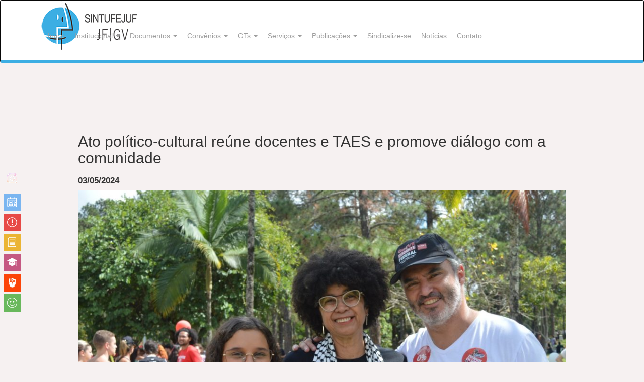

--- FILE ---
content_type: text/html; charset=UTF-8
request_url: https://sintufejuf.org.br/ato-politico-cultural-reune-docentes-e-taes-e-promove-dialogo-com-a-comunidade
body_size: 77479
content:
<!DOCTYPE html PUBLIC "-//W3C//DTD XHTML 1.0 Transitional//EN" "http://www.w3.org/TR/xhtml1/DTD/xhtml1-transitional.dtd"><html xmlns="http://www.w3.org/1999/xhtml" lang="pt-BR"><head profile="http://gmpg.org/xfn/11"><meta http-equiv="Content-Type" content="text/html; charset=UTF-8" /><meta name="viewport" content="width=device-width, initial-scale=1.0"><title>Ato político-cultural reúne docentes e TAES e promove diálogo com a comunidade &laquo;  SINTUFEJUF</title><link href="https://www.sintufejuf.org.br/wp-content/themes/sintufejuf/css/bootstrap.css" rel="stylesheet"><link href="https://www.sintufejuf.org.br/wp-content/themes/sintufejuf/css/bootstrap.min.css" rel="stylesheet"><link href="https://www.sintufejuf.org.br/wp-content/themes/sintufejuf/css/modern-business.css" rel="stylesheet"><style type="text/css" media="screen">@import url( https://sintufejuf.org.br/wp-content/themes/sintufejuf/style.css );</style> <script type="litespeed/javascript" data-src="https://www.sintufejuf.org.br/wp-content/themes/sintufejuf/js/jquery.js"></script> <script type="litespeed/javascript" data-src="https://www.sintufejuf.org.br/wp-content/themes/sintufejuf/js/jquery.min.js"></script> <script type="litespeed/javascript" data-src="https://www.sintufejuf.org.br/wp-content/themes/sintufejuf/js/bootstrap.min.js"></script> <link rel="alternate" type="application/rss+xml" title="RSS 2.0" href="https://sintufejuf.org.br/feed" /><link rel="alternate" type="text/xml" title="RSS .92" href="https://sintufejuf.org.br/feed/rss" /><link rel="alternate" type="application/atom+xml" title="Atom 1.0" href="https://sintufejuf.org.br/feed/atom" /><link rel="pingback" href="https://sintufejuf.org.br/xmlrpc.php" /><link rel='archives' title='janeiro 2026' href='https://sintufejuf.org.br/2026/01' /><link rel='archives' title='dezembro 2025' href='https://sintufejuf.org.br/2025/12' /><link rel='archives' title='novembro 2025' href='https://sintufejuf.org.br/2025/11' /><link rel='archives' title='outubro 2025' href='https://sintufejuf.org.br/2025/10' /><link rel='archives' title='setembro 2025' href='https://sintufejuf.org.br/2025/09' /><link rel='archives' title='agosto 2025' href='https://sintufejuf.org.br/2025/08' /><link rel='archives' title='julho 2025' href='https://sintufejuf.org.br/2025/07' /><link rel='archives' title='junho 2025' href='https://sintufejuf.org.br/2025/06' /><link rel='archives' title='maio 2025' href='https://sintufejuf.org.br/2025/05' /><link rel='archives' title='abril 2025' href='https://sintufejuf.org.br/2025/04' /><link rel='archives' title='março 2025' href='https://sintufejuf.org.br/2025/03' /><link rel='archives' title='fevereiro 2025' href='https://sintufejuf.org.br/2025/02' /><link rel='archives' title='janeiro 2025' href='https://sintufejuf.org.br/2025/01' /><link rel='archives' title='dezembro 2024' href='https://sintufejuf.org.br/2024/12' /><link rel='archives' title='novembro 2024' href='https://sintufejuf.org.br/2024/11' /><link rel='archives' title='outubro 2024' href='https://sintufejuf.org.br/2024/10' /><link rel='archives' title='setembro 2024' href='https://sintufejuf.org.br/2024/09' /><link rel='archives' title='agosto 2024' href='https://sintufejuf.org.br/2024/08' /><link rel='archives' title='julho 2024' href='https://sintufejuf.org.br/2024/07' /><link rel='archives' title='junho 2024' href='https://sintufejuf.org.br/2024/06' /><link rel='archives' title='maio 2024' href='https://sintufejuf.org.br/2024/05' /><link rel='archives' title='abril 2024' href='https://sintufejuf.org.br/2024/04' /><link rel='archives' title='março 2024' href='https://sintufejuf.org.br/2024/03' /><link rel='archives' title='fevereiro 2024' href='https://sintufejuf.org.br/2024/02' /><link rel='archives' title='janeiro 2024' href='https://sintufejuf.org.br/2024/01' /><link rel='archives' title='dezembro 2023' href='https://sintufejuf.org.br/2023/12' /><link rel='archives' title='novembro 2023' href='https://sintufejuf.org.br/2023/11' /><link rel='archives' title='outubro 2023' href='https://sintufejuf.org.br/2023/10' /><link rel='archives' title='setembro 2023' href='https://sintufejuf.org.br/2023/09' /><link rel='archives' title='agosto 2023' href='https://sintufejuf.org.br/2023/08' /><link rel='archives' title='julho 2023' href='https://sintufejuf.org.br/2023/07' /><link rel='archives' title='junho 2023' href='https://sintufejuf.org.br/2023/06' /><link rel='archives' title='maio 2023' href='https://sintufejuf.org.br/2023/05' /><link rel='archives' title='abril 2023' href='https://sintufejuf.org.br/2023/04' /><link rel='archives' title='março 2023' href='https://sintufejuf.org.br/2023/03' /><link rel='archives' title='fevereiro 2023' href='https://sintufejuf.org.br/2023/02' /><link rel='archives' title='janeiro 2023' href='https://sintufejuf.org.br/2023/01' /><link rel='archives' title='dezembro 2022' href='https://sintufejuf.org.br/2022/12' /><link rel='archives' title='novembro 2022' href='https://sintufejuf.org.br/2022/11' /><link rel='archives' title='outubro 2022' href='https://sintufejuf.org.br/2022/10' /><link rel='archives' title='setembro 2022' href='https://sintufejuf.org.br/2022/09' /><link rel='archives' title='agosto 2022' href='https://sintufejuf.org.br/2022/08' /><link rel='archives' title='julho 2022' href='https://sintufejuf.org.br/2022/07' /><link rel='archives' title='junho 2022' href='https://sintufejuf.org.br/2022/06' /><link rel='archives' title='maio 2022' href='https://sintufejuf.org.br/2022/05' /><link rel='archives' title='abril 2022' href='https://sintufejuf.org.br/2022/04' /><link rel='archives' title='março 2022' href='https://sintufejuf.org.br/2022/03' /><link rel='archives' title='fevereiro 2022' href='https://sintufejuf.org.br/2022/02' /><link rel='archives' title='janeiro 2022' href='https://sintufejuf.org.br/2022/01' /><link rel='archives' title='dezembro 2021' href='https://sintufejuf.org.br/2021/12' /><link rel='archives' title='novembro 2021' href='https://sintufejuf.org.br/2021/11' /><link rel='archives' title='outubro 2021' href='https://sintufejuf.org.br/2021/10' /><link rel='archives' title='setembro 2021' href='https://sintufejuf.org.br/2021/09' /><link rel='archives' title='agosto 2021' href='https://sintufejuf.org.br/2021/08' /><link rel='archives' title='julho 2021' href='https://sintufejuf.org.br/2021/07' /><link rel='archives' title='junho 2021' href='https://sintufejuf.org.br/2021/06' /><link rel='archives' title='maio 2021' href='https://sintufejuf.org.br/2021/05' /><link rel='archives' title='abril 2021' href='https://sintufejuf.org.br/2021/04' /><link rel='archives' title='março 2021' href='https://sintufejuf.org.br/2021/03' /><link rel='archives' title='fevereiro 2021' href='https://sintufejuf.org.br/2021/02' /><link rel='archives' title='janeiro 2021' href='https://sintufejuf.org.br/2021/01' /><link rel='archives' title='dezembro 2020' href='https://sintufejuf.org.br/2020/12' /><link rel='archives' title='novembro 2020' href='https://sintufejuf.org.br/2020/11' /><link rel='archives' title='outubro 2020' href='https://sintufejuf.org.br/2020/10' /><link rel='archives' title='setembro 2020' href='https://sintufejuf.org.br/2020/09' /><link rel='archives' title='agosto 2020' href='https://sintufejuf.org.br/2020/08' /><link rel='archives' title='julho 2020' href='https://sintufejuf.org.br/2020/07' /><link rel='archives' title='junho 2020' href='https://sintufejuf.org.br/2020/06' /><link rel='archives' title='maio 2020' href='https://sintufejuf.org.br/2020/05' /><link rel='archives' title='abril 2020' href='https://sintufejuf.org.br/2020/04' /><link rel='archives' title='março 2020' href='https://sintufejuf.org.br/2020/03' /><link rel='archives' title='fevereiro 2020' href='https://sintufejuf.org.br/2020/02' /><link rel='archives' title='janeiro 2020' href='https://sintufejuf.org.br/2020/01' /><link rel='archives' title='dezembro 2019' href='https://sintufejuf.org.br/2019/12' /><link rel='archives' title='novembro 2019' href='https://sintufejuf.org.br/2019/11' /><link rel='archives' title='outubro 2019' href='https://sintufejuf.org.br/2019/10' /><link rel='archives' title='setembro 2019' href='https://sintufejuf.org.br/2019/09' /><link rel='archives' title='agosto 2019' href='https://sintufejuf.org.br/2019/08' /><link rel='archives' title='julho 2019' href='https://sintufejuf.org.br/2019/07' /><link rel='archives' title='junho 2019' href='https://sintufejuf.org.br/2019/06' /><link rel='archives' title='maio 2019' href='https://sintufejuf.org.br/2019/05' /><link rel='archives' title='abril 2019' href='https://sintufejuf.org.br/2019/04' /><link rel='archives' title='março 2019' href='https://sintufejuf.org.br/2019/03' /><link rel='archives' title='fevereiro 2019' href='https://sintufejuf.org.br/2019/02' /><link rel='archives' title='janeiro 2019' href='https://sintufejuf.org.br/2019/01' /><link rel='archives' title='dezembro 2018' href='https://sintufejuf.org.br/2018/12' /><link rel='archives' title='novembro 2018' href='https://sintufejuf.org.br/2018/11' /><link rel='archives' title='outubro 2018' href='https://sintufejuf.org.br/2018/10' /><link rel='archives' title='setembro 2018' href='https://sintufejuf.org.br/2018/09' /><link rel='archives' title='agosto 2018' href='https://sintufejuf.org.br/2018/08' /><link rel='archives' title='julho 2018' href='https://sintufejuf.org.br/2018/07' /><link rel='archives' title='junho 2018' href='https://sintufejuf.org.br/2018/06' /><link rel='archives' title='maio 2018' href='https://sintufejuf.org.br/2018/05' /><link rel='archives' title='abril 2018' href='https://sintufejuf.org.br/2018/04' /><link rel='archives' title='março 2018' href='https://sintufejuf.org.br/2018/03' /><link rel='archives' title='fevereiro 2018' href='https://sintufejuf.org.br/2018/02' /><link rel='archives' title='janeiro 2018' href='https://sintufejuf.org.br/2018/01' /><link rel='archives' title='dezembro 2017' href='https://sintufejuf.org.br/2017/12' /><link rel='archives' title='novembro 2017' href='https://sintufejuf.org.br/2017/11' /><link rel='archives' title='outubro 2017' href='https://sintufejuf.org.br/2017/10' /><link rel='archives' title='setembro 2017' href='https://sintufejuf.org.br/2017/09' /><link rel='archives' title='agosto 2017' href='https://sintufejuf.org.br/2017/08' /><link rel='archives' title='julho 2017' href='https://sintufejuf.org.br/2017/07' /><link rel='archives' title='maio 2017' href='https://sintufejuf.org.br/2017/05' /><link rel='archives' title='abril 2017' href='https://sintufejuf.org.br/2017/04' /><link rel='archives' title='março 2017' href='https://sintufejuf.org.br/2017/03' /><link rel='archives' title='fevereiro 2017' href='https://sintufejuf.org.br/2017/02' /><link rel='archives' title='janeiro 2017' href='https://sintufejuf.org.br/2017/01' /><meta name='robots' content='max-image-preview:large' /><link rel="alternate" type="application/rss+xml" title="Feed de comentários para SINTUFEJUF &raquo; Ato político-cultural reúne docentes e TAES e promove diálogo com a comunidade" href="https://sintufejuf.org.br/ato-politico-cultural-reune-docentes-e-taes-e-promove-dialogo-com-a-comunidade/feed" /><link rel="alternate" title="oEmbed (JSON)" type="application/json+oembed" href="https://sintufejuf.org.br/wp-json/oembed/1.0/embed?url=https%3A%2F%2Fsintufejuf.org.br%2Fato-politico-cultural-reune-docentes-e-taes-e-promove-dialogo-com-a-comunidade" /><link rel="alternate" title="oEmbed (XML)" type="text/xml+oembed" href="https://sintufejuf.org.br/wp-json/oembed/1.0/embed?url=https%3A%2F%2Fsintufejuf.org.br%2Fato-politico-cultural-reune-docentes-e-taes-e-promove-dialogo-com-a-comunidade&#038;format=xml" /><style id='wp-img-auto-sizes-contain-inline-css' type='text/css'>img:is([sizes=auto i],[sizes^="auto," i]){contain-intrinsic-size:3000px 1500px}
/*# sourceURL=wp-img-auto-sizes-contain-inline-css */</style><link data-optimized="2" rel="stylesheet" href="https://sintufejuf.org.br/wp-content/litespeed/css/b127aa49ba6e402fa4812fb5ff9f20a7.css?ver=2c58b" /><style id='wp-block-image-inline-css' type='text/css'>/*<![CDATA[*/.wp-block-image>a,.wp-block-image>figure>a{display:inline-block}.wp-block-image img{box-sizing:border-box;height:auto;max-width:100%;vertical-align:bottom}@media not (prefers-reduced-motion){.wp-block-image img.hide{visibility:hidden}.wp-block-image img.show{animation:show-content-image .4s}}.wp-block-image[style*=border-radius] img,.wp-block-image[style*=border-radius]>a{border-radius:inherit}.wp-block-image.has-custom-border img{box-sizing:border-box}.wp-block-image.aligncenter{text-align:center}.wp-block-image.alignfull>a,.wp-block-image.alignwide>a{width:100%}.wp-block-image.alignfull img,.wp-block-image.alignwide img{height:auto;width:100%}.wp-block-image .aligncenter,.wp-block-image .alignleft,.wp-block-image .alignright,.wp-block-image.aligncenter,.wp-block-image.alignleft,.wp-block-image.alignright{display:table}.wp-block-image .aligncenter>figcaption,.wp-block-image .alignleft>figcaption,.wp-block-image .alignright>figcaption,.wp-block-image.aligncenter>figcaption,.wp-block-image.alignleft>figcaption,.wp-block-image.alignright>figcaption{caption-side:bottom;display:table-caption}.wp-block-image .alignleft{float:left;margin:.5em 1em .5em 0}.wp-block-image .alignright{float:right;margin:.5em 0 .5em 1em}.wp-block-image .aligncenter{margin-left:auto;margin-right:auto}.wp-block-image :where(figcaption){margin-bottom:1em;margin-top:.5em}.wp-block-image.is-style-circle-mask img{border-radius:9999px}@supports ((-webkit-mask-image:none) or (mask-image:none)) or (-webkit-mask-image:none){.wp-block-image.is-style-circle-mask img{border-radius:0;-webkit-mask-image:url('data:image/svg+xml;utf8,<svg viewBox="0 0 100 100" xmlns="http://www.w3.org/2000/svg"><circle cx="50" cy="50" r="50"/></svg>');mask-image:url('data:image/svg+xml;utf8,<svg viewBox="0 0 100 100" xmlns="http://www.w3.org/2000/svg"><circle cx="50" cy="50" r="50"/></svg>');mask-mode:alpha;-webkit-mask-position:center;mask-position:center;-webkit-mask-repeat:no-repeat;mask-repeat:no-repeat;-webkit-mask-size:contain;mask-size:contain}}:root :where(.wp-block-image.is-style-rounded img,.wp-block-image .is-style-rounded img){border-radius:9999px}.wp-block-image figure{margin:0}.wp-lightbox-container{display:flex;flex-direction:column;position:relative}.wp-lightbox-container img{cursor:zoom-in}.wp-lightbox-container img:hover+button{opacity:1}.wp-lightbox-container button{align-items:center;backdrop-filter:blur(16px) saturate(180%);background-color:#5a5a5a40;border:none;border-radius:4px;cursor:zoom-in;display:flex;height:20px;justify-content:center;opacity:0;padding:0;position:absolute;right:16px;text-align:center;top:16px;width:20px;z-index:100}@media not (prefers-reduced-motion){.wp-lightbox-container button{transition:opacity .2s ease}}.wp-lightbox-container button:focus-visible{outline:3px auto #5a5a5a40;outline:3px auto -webkit-focus-ring-color;outline-offset:3px}.wp-lightbox-container button:hover{cursor:pointer;opacity:1}.wp-lightbox-container button:focus{opacity:1}.wp-lightbox-container button:focus,.wp-lightbox-container button:hover,.wp-lightbox-container button:not(:hover):not(:active):not(.has-background){background-color:#5a5a5a40;border:none}.wp-lightbox-overlay{box-sizing:border-box;cursor:zoom-out;height:100vh;left:0;overflow:hidden;position:fixed;top:0;visibility:hidden;width:100%;z-index:100000}.wp-lightbox-overlay .close-button{align-items:center;cursor:pointer;display:flex;justify-content:center;min-height:40px;min-width:40px;padding:0;position:absolute;right:calc(env(safe-area-inset-right) + 16px);top:calc(env(safe-area-inset-top) + 16px);z-index:5000000}.wp-lightbox-overlay .close-button:focus,.wp-lightbox-overlay .close-button:hover,.wp-lightbox-overlay .close-button:not(:hover):not(:active):not(.has-background){background:none;border:none}.wp-lightbox-overlay .lightbox-image-container{height:var(--wp--lightbox-container-height);left:50%;overflow:hidden;position:absolute;top:50%;transform:translate(-50%,-50%);transform-origin:top left;width:var(--wp--lightbox-container-width);z-index:9999999999}.wp-lightbox-overlay .wp-block-image{align-items:center;box-sizing:border-box;display:flex;height:100%;justify-content:center;margin:0;position:relative;transform-origin:0 0;width:100%;z-index:3000000}.wp-lightbox-overlay .wp-block-image img{height:var(--wp--lightbox-image-height);min-height:var(--wp--lightbox-image-height);min-width:var(--wp--lightbox-image-width);width:var(--wp--lightbox-image-width)}.wp-lightbox-overlay .wp-block-image figcaption{display:none}.wp-lightbox-overlay button{background:none;border:none}.wp-lightbox-overlay .scrim{background-color:#fff;height:100%;opacity:.9;position:absolute;width:100%;z-index:2000000}.wp-lightbox-overlay.active{visibility:visible}@media not (prefers-reduced-motion){.wp-lightbox-overlay.active{animation:turn-on-visibility .25s both}.wp-lightbox-overlay.active img{animation:turn-on-visibility .35s both}.wp-lightbox-overlay.show-closing-animation:not(.active){animation:turn-off-visibility .35s both}.wp-lightbox-overlay.show-closing-animation:not(.active) img{animation:turn-off-visibility .25s both}.wp-lightbox-overlay.zoom.active{animation:none;opacity:1;visibility:visible}.wp-lightbox-overlay.zoom.active .lightbox-image-container{animation:lightbox-zoom-in .4s}.wp-lightbox-overlay.zoom.active .lightbox-image-container img{animation:none}.wp-lightbox-overlay.zoom.active .scrim{animation:turn-on-visibility .4s forwards}.wp-lightbox-overlay.zoom.show-closing-animation:not(.active){animation:none}.wp-lightbox-overlay.zoom.show-closing-animation:not(.active) .lightbox-image-container{animation:lightbox-zoom-out .4s}.wp-lightbox-overlay.zoom.show-closing-animation:not(.active) .lightbox-image-container img{animation:none}.wp-lightbox-overlay.zoom.show-closing-animation:not(.active) .scrim{animation:turn-off-visibility .4s forwards}}@keyframes show-content-image{0%{visibility:hidden}99%{visibility:hidden}to{visibility:visible}}@keyframes turn-on-visibility{0%{opacity:0}to{opacity:1}}@keyframes turn-off-visibility{0%{opacity:1;visibility:visible}99%{opacity:0;visibility:visible}to{opacity:0;visibility:hidden}}@keyframes lightbox-zoom-in{0%{transform:translate(calc((-100vw + var(--wp--lightbox-scrollbar-width))/2 + var(--wp--lightbox-initial-left-position)),calc(-50vh + var(--wp--lightbox-initial-top-position))) scale(var(--wp--lightbox-scale))}to{transform:translate(-50%,-50%) scale(1)}}@keyframes lightbox-zoom-out{0%{transform:translate(-50%,-50%) scale(1);visibility:visible}99%{visibility:visible}to{transform:translate(calc((-100vw + var(--wp--lightbox-scrollbar-width))/2 + var(--wp--lightbox-initial-left-position)),calc(-50vh + var(--wp--lightbox-initial-top-position))) scale(var(--wp--lightbox-scale));visibility:hidden}}
/*# sourceURL=https://sintufejuf.org.br/wp-includes/blocks/image/style.min.css *//*]]>*/</style><style id='wp-block-paragraph-inline-css' type='text/css'>.is-small-text{font-size:.875em}.is-regular-text{font-size:1em}.is-large-text{font-size:2.25em}.is-larger-text{font-size:3em}.has-drop-cap:not(:focus):first-letter{float:left;font-size:8.4em;font-style:normal;font-weight:100;line-height:.68;margin:.05em .1em 0 0;text-transform:uppercase}body.rtl .has-drop-cap:not(:focus):first-letter{float:none;margin-left:.1em}p.has-drop-cap.has-background{overflow:hidden}:root :where(p.has-background){padding:1.25em 2.375em}:where(p.has-text-color:not(.has-link-color)) a{color:inherit}p.has-text-align-left[style*="writing-mode:vertical-lr"],p.has-text-align-right[style*="writing-mode:vertical-rl"]{rotate:180deg}
/*# sourceURL=https://sintufejuf.org.br/wp-includes/blocks/paragraph/style.min.css */</style><style id='global-styles-inline-css' type='text/css'>/*<![CDATA[*/:root{--wp--preset--aspect-ratio--square: 1;--wp--preset--aspect-ratio--4-3: 4/3;--wp--preset--aspect-ratio--3-4: 3/4;--wp--preset--aspect-ratio--3-2: 3/2;--wp--preset--aspect-ratio--2-3: 2/3;--wp--preset--aspect-ratio--16-9: 16/9;--wp--preset--aspect-ratio--9-16: 9/16;--wp--preset--color--black: #000000;--wp--preset--color--cyan-bluish-gray: #abb8c3;--wp--preset--color--white: #ffffff;--wp--preset--color--pale-pink: #f78da7;--wp--preset--color--vivid-red: #cf2e2e;--wp--preset--color--luminous-vivid-orange: #ff6900;--wp--preset--color--luminous-vivid-amber: #fcb900;--wp--preset--color--light-green-cyan: #7bdcb5;--wp--preset--color--vivid-green-cyan: #00d084;--wp--preset--color--pale-cyan-blue: #8ed1fc;--wp--preset--color--vivid-cyan-blue: #0693e3;--wp--preset--color--vivid-purple: #9b51e0;--wp--preset--gradient--vivid-cyan-blue-to-vivid-purple: linear-gradient(135deg,rgb(6,147,227) 0%,rgb(155,81,224) 100%);--wp--preset--gradient--light-green-cyan-to-vivid-green-cyan: linear-gradient(135deg,rgb(122,220,180) 0%,rgb(0,208,130) 100%);--wp--preset--gradient--luminous-vivid-amber-to-luminous-vivid-orange: linear-gradient(135deg,rgb(252,185,0) 0%,rgb(255,105,0) 100%);--wp--preset--gradient--luminous-vivid-orange-to-vivid-red: linear-gradient(135deg,rgb(255,105,0) 0%,rgb(207,46,46) 100%);--wp--preset--gradient--very-light-gray-to-cyan-bluish-gray: linear-gradient(135deg,rgb(238,238,238) 0%,rgb(169,184,195) 100%);--wp--preset--gradient--cool-to-warm-spectrum: linear-gradient(135deg,rgb(74,234,220) 0%,rgb(151,120,209) 20%,rgb(207,42,186) 40%,rgb(238,44,130) 60%,rgb(251,105,98) 80%,rgb(254,248,76) 100%);--wp--preset--gradient--blush-light-purple: linear-gradient(135deg,rgb(255,206,236) 0%,rgb(152,150,240) 100%);--wp--preset--gradient--blush-bordeaux: linear-gradient(135deg,rgb(254,205,165) 0%,rgb(254,45,45) 50%,rgb(107,0,62) 100%);--wp--preset--gradient--luminous-dusk: linear-gradient(135deg,rgb(255,203,112) 0%,rgb(199,81,192) 50%,rgb(65,88,208) 100%);--wp--preset--gradient--pale-ocean: linear-gradient(135deg,rgb(255,245,203) 0%,rgb(182,227,212) 50%,rgb(51,167,181) 100%);--wp--preset--gradient--electric-grass: linear-gradient(135deg,rgb(202,248,128) 0%,rgb(113,206,126) 100%);--wp--preset--gradient--midnight: linear-gradient(135deg,rgb(2,3,129) 0%,rgb(40,116,252) 100%);--wp--preset--font-size--small: 13px;--wp--preset--font-size--medium: 20px;--wp--preset--font-size--large: 36px;--wp--preset--font-size--x-large: 42px;--wp--preset--spacing--20: 0.44rem;--wp--preset--spacing--30: 0.67rem;--wp--preset--spacing--40: 1rem;--wp--preset--spacing--50: 1.5rem;--wp--preset--spacing--60: 2.25rem;--wp--preset--spacing--70: 3.38rem;--wp--preset--spacing--80: 5.06rem;--wp--preset--shadow--natural: 6px 6px 9px rgba(0, 0, 0, 0.2);--wp--preset--shadow--deep: 12px 12px 50px rgba(0, 0, 0, 0.4);--wp--preset--shadow--sharp: 6px 6px 0px rgba(0, 0, 0, 0.2);--wp--preset--shadow--outlined: 6px 6px 0px -3px rgb(255, 255, 255), 6px 6px rgb(0, 0, 0);--wp--preset--shadow--crisp: 6px 6px 0px rgb(0, 0, 0);}:where(.is-layout-flex){gap: 0.5em;}:where(.is-layout-grid){gap: 0.5em;}body .is-layout-flex{display: flex;}.is-layout-flex{flex-wrap: wrap;align-items: center;}.is-layout-flex > :is(*, div){margin: 0;}body .is-layout-grid{display: grid;}.is-layout-grid > :is(*, div){margin: 0;}:where(.wp-block-columns.is-layout-flex){gap: 2em;}:where(.wp-block-columns.is-layout-grid){gap: 2em;}:where(.wp-block-post-template.is-layout-flex){gap: 1.25em;}:where(.wp-block-post-template.is-layout-grid){gap: 1.25em;}.has-black-color{color: var(--wp--preset--color--black) !important;}.has-cyan-bluish-gray-color{color: var(--wp--preset--color--cyan-bluish-gray) !important;}.has-white-color{color: var(--wp--preset--color--white) !important;}.has-pale-pink-color{color: var(--wp--preset--color--pale-pink) !important;}.has-vivid-red-color{color: var(--wp--preset--color--vivid-red) !important;}.has-luminous-vivid-orange-color{color: var(--wp--preset--color--luminous-vivid-orange) !important;}.has-luminous-vivid-amber-color{color: var(--wp--preset--color--luminous-vivid-amber) !important;}.has-light-green-cyan-color{color: var(--wp--preset--color--light-green-cyan) !important;}.has-vivid-green-cyan-color{color: var(--wp--preset--color--vivid-green-cyan) !important;}.has-pale-cyan-blue-color{color: var(--wp--preset--color--pale-cyan-blue) !important;}.has-vivid-cyan-blue-color{color: var(--wp--preset--color--vivid-cyan-blue) !important;}.has-vivid-purple-color{color: var(--wp--preset--color--vivid-purple) !important;}.has-black-background-color{background-color: var(--wp--preset--color--black) !important;}.has-cyan-bluish-gray-background-color{background-color: var(--wp--preset--color--cyan-bluish-gray) !important;}.has-white-background-color{background-color: var(--wp--preset--color--white) !important;}.has-pale-pink-background-color{background-color: var(--wp--preset--color--pale-pink) !important;}.has-vivid-red-background-color{background-color: var(--wp--preset--color--vivid-red) !important;}.has-luminous-vivid-orange-background-color{background-color: var(--wp--preset--color--luminous-vivid-orange) !important;}.has-luminous-vivid-amber-background-color{background-color: var(--wp--preset--color--luminous-vivid-amber) !important;}.has-light-green-cyan-background-color{background-color: var(--wp--preset--color--light-green-cyan) !important;}.has-vivid-green-cyan-background-color{background-color: var(--wp--preset--color--vivid-green-cyan) !important;}.has-pale-cyan-blue-background-color{background-color: var(--wp--preset--color--pale-cyan-blue) !important;}.has-vivid-cyan-blue-background-color{background-color: var(--wp--preset--color--vivid-cyan-blue) !important;}.has-vivid-purple-background-color{background-color: var(--wp--preset--color--vivid-purple) !important;}.has-black-border-color{border-color: var(--wp--preset--color--black) !important;}.has-cyan-bluish-gray-border-color{border-color: var(--wp--preset--color--cyan-bluish-gray) !important;}.has-white-border-color{border-color: var(--wp--preset--color--white) !important;}.has-pale-pink-border-color{border-color: var(--wp--preset--color--pale-pink) !important;}.has-vivid-red-border-color{border-color: var(--wp--preset--color--vivid-red) !important;}.has-luminous-vivid-orange-border-color{border-color: var(--wp--preset--color--luminous-vivid-orange) !important;}.has-luminous-vivid-amber-border-color{border-color: var(--wp--preset--color--luminous-vivid-amber) !important;}.has-light-green-cyan-border-color{border-color: var(--wp--preset--color--light-green-cyan) !important;}.has-vivid-green-cyan-border-color{border-color: var(--wp--preset--color--vivid-green-cyan) !important;}.has-pale-cyan-blue-border-color{border-color: var(--wp--preset--color--pale-cyan-blue) !important;}.has-vivid-cyan-blue-border-color{border-color: var(--wp--preset--color--vivid-cyan-blue) !important;}.has-vivid-purple-border-color{border-color: var(--wp--preset--color--vivid-purple) !important;}.has-vivid-cyan-blue-to-vivid-purple-gradient-background{background: var(--wp--preset--gradient--vivid-cyan-blue-to-vivid-purple) !important;}.has-light-green-cyan-to-vivid-green-cyan-gradient-background{background: var(--wp--preset--gradient--light-green-cyan-to-vivid-green-cyan) !important;}.has-luminous-vivid-amber-to-luminous-vivid-orange-gradient-background{background: var(--wp--preset--gradient--luminous-vivid-amber-to-luminous-vivid-orange) !important;}.has-luminous-vivid-orange-to-vivid-red-gradient-background{background: var(--wp--preset--gradient--luminous-vivid-orange-to-vivid-red) !important;}.has-very-light-gray-to-cyan-bluish-gray-gradient-background{background: var(--wp--preset--gradient--very-light-gray-to-cyan-bluish-gray) !important;}.has-cool-to-warm-spectrum-gradient-background{background: var(--wp--preset--gradient--cool-to-warm-spectrum) !important;}.has-blush-light-purple-gradient-background{background: var(--wp--preset--gradient--blush-light-purple) !important;}.has-blush-bordeaux-gradient-background{background: var(--wp--preset--gradient--blush-bordeaux) !important;}.has-luminous-dusk-gradient-background{background: var(--wp--preset--gradient--luminous-dusk) !important;}.has-pale-ocean-gradient-background{background: var(--wp--preset--gradient--pale-ocean) !important;}.has-electric-grass-gradient-background{background: var(--wp--preset--gradient--electric-grass) !important;}.has-midnight-gradient-background{background: var(--wp--preset--gradient--midnight) !important;}.has-small-font-size{font-size: var(--wp--preset--font-size--small) !important;}.has-medium-font-size{font-size: var(--wp--preset--font-size--medium) !important;}.has-large-font-size{font-size: var(--wp--preset--font-size--large) !important;}.has-x-large-font-size{font-size: var(--wp--preset--font-size--x-large) !important;}
/*# sourceURL=global-styles-inline-css *//*]]>*/</style><style id='classic-theme-styles-inline-css' type='text/css'>/*! This file is auto-generated */
.wp-block-button__link{color:#fff;background-color:#32373c;border-radius:9999px;box-shadow:none;text-decoration:none;padding:calc(.667em + 2px) calc(1.333em + 2px);font-size:1.125em}.wp-block-file__button{background:#32373c;color:#fff;text-decoration:none}
/*# sourceURL=/wp-includes/css/classic-themes.min.css */</style><style id='__EPYT__style-inline-css' type='text/css'>.epyt-gallery-thumb {
                        width: 33.333%;
                }
                
/*# sourceURL=__EPYT__style-inline-css */</style> <script type="litespeed/javascript" data-src="https://sintufejuf.org.br/wp-includes/js/jquery/jquery.min.js" id="jquery-core-js"></script> <script id="ays-pb-js-extra" type="litespeed/javascript">var pbLocalizeObj={"ajax":"https://sintufejuf.org.br/wp-admin/admin-ajax.php","seconds":"seconds","thisWillClose":"This will close in","icons":{"close_icon":"\u003Csvg class=\"ays_pb_material_close_icon\" xmlns=\"https://www.w3.org/2000/svg\" height=\"36px\" viewBox=\"0 0 24 24\" width=\"36px\" fill=\"#000000\" alt=\"Pop-up Close\"\u003E\u003Cpath d=\"M0 0h24v24H0z\" fill=\"none\"/\u003E\u003Cpath d=\"M19 6.41L17.59 5 12 10.59 6.41 5 5 6.41 10.59 12 5 17.59 6.41 19 12 13.41 17.59 19 19 17.59 13.41 12z\"/\u003E\u003C/svg\u003E","close_circle_icon":"\u003Csvg class=\"ays_pb_material_close_circle_icon\" xmlns=\"https://www.w3.org/2000/svg\" height=\"24\" viewBox=\"0 0 24 24\" width=\"36\" alt=\"Pop-up Close\"\u003E\u003Cpath d=\"M0 0h24v24H0z\" fill=\"none\"/\u003E\u003Cpath d=\"M12 2C6.47 2 2 6.47 2 12s4.47 10 10 10 10-4.47 10-10S17.53 2 12 2zm5 13.59L15.59 17 12 13.41 8.41 17 7 15.59 10.59 12 7 8.41 8.41 7 12 10.59 15.59 7 17 8.41 13.41 12 17 15.59z\"/\u003E\u003C/svg\u003E","volume_up_icon":"\u003Csvg class=\"ays_pb_fa_volume\" xmlns=\"https://www.w3.org/2000/svg\" height=\"24\" viewBox=\"0 0 24 24\" width=\"36\"\u003E\u003Cpath d=\"M0 0h24v24H0z\" fill=\"none\"/\u003E\u003Cpath d=\"M3 9v6h4l5 5V4L7 9H3zm13.5 3c0-1.77-1.02-3.29-2.5-4.03v8.05c1.48-.73 2.5-2.25 2.5-4.02zM14 3.23v2.06c2.89.86 5 3.54 5 6.71s-2.11 5.85-5 6.71v2.06c4.01-.91 7-4.49 7-8.77s-2.99-7.86-7-8.77z\"/\u003E\u003C/svg\u003E","volume_mute_icon":"\u003Csvg xmlns=\"https://www.w3.org/2000/svg\" height=\"24\" viewBox=\"0 0 24 24\" width=\"24\"\u003E\u003Cpath d=\"M0 0h24v24H0z\" fill=\"none\"/\u003E\u003Cpath d=\"M7 9v6h4l5 5V4l-5 5H7z\"/\u003E\u003C/svg\u003E"}}</script> <script id="__ytprefs__-js-extra" type="litespeed/javascript">var _EPYT_={"ajaxurl":"https://sintufejuf.org.br/wp-admin/admin-ajax.php","security":"72252bcb15","gallery_scrolloffset":"20","eppathtoscripts":"https://sintufejuf.org.br/wp-content/plugins/youtube-embed-plus/scripts/","eppath":"https://sintufejuf.org.br/wp-content/plugins/youtube-embed-plus/","epresponsiveselector":"[\"iframe.__youtube_prefs_widget__\"]","epdovol":"1","version":"14.2.4","evselector":"iframe.__youtube_prefs__[src], iframe[src*=\"youtube.com/embed/\"], iframe[src*=\"youtube-nocookie.com/embed/\"]","ajax_compat":"","maxres_facade":"eager","ytapi_load":"light","pause_others":"","stopMobileBuffer":"1","facade_mode":"","not_live_on_channel":""}</script> <link rel="https://api.w.org/" href="https://sintufejuf.org.br/wp-json/" /><link rel="alternate" title="JSON" type="application/json" href="https://sintufejuf.org.br/wp-json/wp/v2/posts/11919" /><link rel="EditURI" type="application/rsd+xml" title="RSD" href="https://sintufejuf.org.br/xmlrpc.php?rsd" /><link rel="canonical" href="https://sintufejuf.org.br/ato-politico-cultural-reune-docentes-e-taes-e-promove-dialogo-com-a-comunidade" /><link rel='shortlink' href='https://sintufejuf.org.br/?p=11919' /><link rel="icon" href="https://sintufejuf.org.br/wp-content/uploads/2018/10/cropped-logo-32x32.png" sizes="32x32" /><link rel="icon" href="https://sintufejuf.org.br/wp-content/uploads/2018/10/cropped-logo-192x192.png" sizes="192x192" /><link rel="apple-touch-icon" href="https://sintufejuf.org.br/wp-content/uploads/2018/10/cropped-logo-180x180.png" /><meta name="msapplication-TileImage" content="https://sintufejuf.org.br/wp-content/uploads/2018/10/cropped-logo-270x270.png" /></head><body><header><nav class="navbar navbar-inverse"><div class="container"><div class="navbar-header">
<a class="navbar-brand" href="https://www.sintufejuf.org.br/"><img data-lazyloaded="1" src="[data-uri]" width="237" height="100" data-src="https://www.sintufejuf.org.br/wp-content/themes/sintufejuf//logo.webp" /></a></div><div id="navbarCollapse" class="collapse navbar-collapse desktop"><ul class="nav navbar-nav"><li>
<a href="https://www.sintufejuf.org.br/">Início</a></li><li class="dropdown">
<a href="#" class="dropdown-toggle" data-toggle="dropdown">Institucional <b class="caret"></b></a><ul class="dropdown-menu"><li class="page_item page-item-59"><a href="https://sintufejuf.org.br/institucional/carta-programa">Carta Programa</a></li><li class="page_item page-item-65 page_item_has_children"><a href="https://sintufejuf.org.br/institucional/comissoes">Comissões e Comitês</a></li><li class="page_item page-item-61"><a href="https://sintufejuf.org.br/institucional/conselho-fiscal">Conselho Fiscal</a></li><li class="page_item page-item-120"><a href="https://sintufejuf.org.br/institucional/conselho-graduacao">Conselho Graduação</a></li><li class="page_item page-item-63"><a href="https://sintufejuf.org.br/institucional/conselho-municipal">Conselho Municipal</a></li><li class="page_item page-item-57"><a href="https://sintufejuf.org.br/institucional/diretoria">Diretoria</a></li><li class="page_item page-item-69"><a href="https://sintufejuf.org.br/institucional/greve">Greve</a></li><li class="page_item page-item-67"><a href="https://sintufejuf.org.br/institucional/historico">Histórico</a></li><li class="page_item page-item-12764"><a href="https://sintufejuf.org.br/institucional/sede-administrativa">Sede Administrativa</a></li><li class="page_item page-item-71"><a href="https://sintufejuf.org.br/institucional/sede-campestre">Sede Campestre</a></li></ul></li><li class="dropdown">
<a href="#" class="dropdown-toggle" data-toggle="dropdown">Documentos <b class="caret"></b></a><ul class="dropdown-menu"><li class="page_item page-item-45"><a href="https://sintufejuf.org.br/documentos/acordos">Acordos de greve</a></li><li class="page_item page-item-47"><a href="https://sintufejuf.org.br/documentos/atas">Atas</a></li><li class="page_item page-item-43"><a href="https://sintufejuf.org.br/documentos/contratos">Contratos</a></li><li class="page_item page-item-51"><a href="https://sintufejuf.org.br/documentos/estatuto">Estatuto</a></li><li class="page_item page-item-49"><a href="https://sintufejuf.org.br/documentos/informes-fasubra">Informativo da Direção da FASUBRA SINDICAL</a></li><li class="page_item page-item-41"><a href="https://sintufejuf.org.br/documentos/portarias">Portarias</a></li><li class="page_item page-item-53"><a href="https://sintufejuf.org.br/documentos/prestacao-de-contas">Prestação de Contas</a></li><li class="page_item page-item-15007"><a href="https://sintufejuf.org.br/documentos/ufjf">UFJF</a></li></ul></li><li class="dropdown">
<a href="#" class="dropdown-toggle" data-toggle="dropdown">Convênios <b class="caret"></b></a><ul class="dropdown-menu"><li class="page_item page-item-7015"><a href="https://sintufejuf.org.br/convenios/governador-valadares">Governador Valadares</a></li><li class="page_item page-item-7013 page_item_has_children"><a href="https://sintufejuf.org.br/convenios/juiz-de-fora">Juiz de Fora</a></li></ul></li><li class="dropdown">
<a href="#" class="dropdown-toggle" data-toggle="dropdown">GTs <b class="caret"></b></a><ul class="dropdown-menu"><li class="page_item page-item-29"><a href="https://sintufejuf.org.br/gts/antirracismo">Antirracismo</a></li><li class="page_item page-item-35"><a href="https://sintufejuf.org.br/gts/aposentadoria">Aposentadoria</a></li><li class="page_item page-item-33"><a href="https://sintufejuf.org.br/gts/cultura">Cultura</a></li><li class="page_item page-item-37"><a href="https://sintufejuf.org.br/gts/lgbt">LGBT</a></li><li class="page_item page-item-31"><a href="https://sintufejuf.org.br/gts/mulher">Mulher</a></li></ul></li><li class="dropdown">
<a href="#" class="dropdown-toggle" data-toggle="dropdown">Serviços <b class="caret"></b></a><ul class="dropdown-menu"><li class="page_item page-item-21"><a href="https://sintufejuf.org.br/servicos/classificados">Classificados</a></li><li class="page_item page-item-23"><a href="https://sintufejuf.org.br/servicos/yoga">Cognição e Transformação</a></li><li class="page_item page-item-19"><a href="https://sintufejuf.org.br/servicos/convenios">Convênios do SINTUFEJUF</a></li><li class="page_item page-item-17"><a href="https://sintufejuf.org.br/servicos/juridico">Jurídico</a></li><li class="page_item page-item-25"><a href="https://sintufejuf.org.br/servicos/musica">Vamos acordar o corpo</a></li></ul></li><li class="dropdown">
<a href="#" class="dropdown-toggle" data-toggle="dropdown">Publicações <b class="caret"></b></a><ul class="dropdown-menu"><li class="page_item page-item-9"><a href="https://sintufejuf.org.br/inicio/publicacoes/jornais">Jornais</a></li><li class="page_item page-item-13"><a href="https://sintufejuf.org.br/inicio/publicacoes/panfletos">Panfletos</a></li><li class="page_item page-item-11"><a href="https://sintufejuf.org.br/inicio/publicacoes/revista-do-aposentado">Revista do Aposentado</a></li></ul></li><li>
<a href="https://www.sintufejuf.org.br/sindicalize-se">Sindicalize-se</a></li><li>
<a href="https://www.sintufejuf.org.br/noticias">Notícias</a></li><li>
<a href="https://www.sintufejuf.org.br/contato">Contato</a></li></ul></div></nav></div></header><div class="social-wthree-icons bnragile-icons desktop"><ul><li><a href="https://www.instagram.com/sintufejuf/" class="fa icon icon-border instagram" title="Entreterimento" target="blank"><img data-lazyloaded="1" src="[data-uri]" width="20" height="20" data-src="https://www.sintufejuf.org.br/wp-content/themes/sintufejuf/img/instagram.png" /> </a></li><li><a href="https://www.sintufejuf.org.br/noticias" class="fa icon icon-border noticias2" title="Notícias" target="blank"><img data-lazyloaded="1" src="[data-uri]" width="20" height="20" data-src="https://www.sintufejuf.org.br/wp-content/themes/sintufejuf/img/calendario.png" /> </a></li><li><a href="https://www.sintufejuf.org.br/avisos" class="fa icon icon-border avisos2" title="Avisos" target="blank"><img data-lazyloaded="1" src="[data-uri]" width="20" height="20" data-src="https://www.sintufejuf.org.br/wp-content/themes/sintufejuf/img/aviso.png" /> </a></li><li><a href="https://www.sintufejuf.org.br/informe" class="fa icon icon-border informes2" title="Informe" target="blank"><img data-lazyloaded="1" src="[data-uri]" width="20" height="20" data-src="https://www.sintufejuf.org.br/wp-content/themes/sintufejuf/img/informe.png" /> </a></li><li><a href="https://www.sintufejuf.org.br/universidades" class="fa icon icon-border universidades2" title="Universidades" target="blank"><img data-lazyloaded="1" src="[data-uri]" width="20" height="20" data-src="https://www.sintufejuf.org.br/wp-content/themes/sintufejuf/img/universidades.png" /> </a></li><li><a href="https://www.sintufejuf.org.br/sindicalizados" class="fa icon icon-border sindicalizados2" title="Sindicato" target="blank"><img data-lazyloaded="1" src="[data-uri]" width="20" height="20" data-src="https://www.sintufejuf.org.br/wp-content/themes/sintufejuf/img/sindicato.png" /> </a></li><li><a href="https://www.sintufejuf.org.br/entreterimento" class="fa icon icon-border entreterimento2" title="Entreterimento" target="blank"><img data-lazyloaded="1" src="[data-uri]" width="20" height="20" data-src="https://www.sintufejuf.org.br/wp-content/themes/sintufejuf/img/entreterimento.png" /> </a></li></ul></div><div class="col-md-4 mobile"><div class="col-md-6 noticias">
<a href="https://www.sintufejuf.org.br/noticias" target="blank"><img data-lazyloaded="1" src="[data-uri]" width="20" height="20" data-src="https://www.sintufejuf.org.br/wp-content/themes/sintufejuf/img/calendario.png" /><h2>Notícias</h2></a></div><div class="col-md-6 avisos">
<a href="https://www.sintufejuf.org.br/avisos" target="blank"><img data-lazyloaded="1" src="[data-uri]" width="20" height="20" data-src="https://www.sintufejuf.org.br/wp-content/themes/sintufejuf/img/aviso.png" /><h2>Avisos</h2></a></div><div class="col-md-6 informes">
<a href="https://www.sintufejuf.org.br/informes" target="blank"><img data-lazyloaded="1" src="[data-uri]" width="20" height="20" data-src="https://www.sintufejuf.org.br/wp-content/themes/sintufejuf/img/informe.png" /><h2>Informes</h2></a></div><div class="col-md-6 universidades">
<a href="https://www.sintufejuf.org.br/universidades" target="blank"><img data-lazyloaded="1" src="[data-uri]" width="20" height="20" data-src="https://www.sintufejuf.org.br/wp-content/themes/sintufejuf/img/universidades.png" /><h2>Universidades</h2></a></div><div class="col-md-6 sindicalizados">
<a href="https://www.sintufejuf.org.br/sindicalizados" target="blank"><img data-lazyloaded="1" src="[data-uri]" width="20" height="20" data-src="https://www.sintufejuf.org.br/wp-content/themes/sintufejuf/img/sindicato.png" /><h2>Sindicalizados</h2></a></div><div class="col-md-6 entreterimento">
<a href="https://www.sintufejuf.org.br/entreterimento" target="blank"><img data-lazyloaded="1" src="[data-uri]" width="20" height="20" data-src="https://www.sintufejuf.org.br/wp-content/themes/sintufejuf/img/entreterimento.png" /><h2>Entreterimento</h2></a></div></div><div class="container"><div class="row"><div class="col-lg-12 single"><h2>Ato político-cultural reúne docentes e TAES e promove diálogo com a comunidade</h2><h3>03/05/2024</h3><figure class="wp-block-image size-large"><img data-lazyloaded="1" src="[data-uri]" fetchpriority="high" decoding="async" width="1024" height="680" data-src="https://sintufejuf.org.br/wp-content/uploads/2024/05/WhatsApp-Image-2024-05-03-at-16.14.35-1-1024x680.jpeg" alt="" class="wp-image-11920" data-srcset="https://sintufejuf.org.br/wp-content/uploads/2024/05/WhatsApp-Image-2024-05-03-at-16.14.35-1-1024x680.jpeg 1024w, https://sintufejuf.org.br/wp-content/uploads/2024/05/WhatsApp-Image-2024-05-03-at-16.14.35-1-300x199.jpeg 300w, https://sintufejuf.org.br/wp-content/uploads/2024/05/WhatsApp-Image-2024-05-03-at-16.14.35-1-768x510.jpeg 768w, https://sintufejuf.org.br/wp-content/uploads/2024/05/WhatsApp-Image-2024-05-03-at-16.14.35-1-1536x1020.jpeg 1536w, https://sintufejuf.org.br/wp-content/uploads/2024/05/WhatsApp-Image-2024-05-03-at-16.14.35-1.jpeg 1600w" data-sizes="(max-width: 1024px) 100vw, 1024px" /></figure><p>Num 1º de maio ensolarado, os Comandos Locais de Greve da APES e do Sintufejuf promoveram uma manhã de arte e política no campus da UFJF,&nbsp; fortalecendo a luta em defesa da educação pública.&nbsp;</p><p>O professor Leonardo Andrada, presidente da APES, abriu o evento, saudando e convidando as pessoas a participarem das atividades propostas. “No dia dos trabalhadores e das trabalhadoras, nós estamos construindo esse ato para que todos possam usufruir de maneira muito alegre o que a universidade tem a proporcionar para além do que a gente faz em sala de aula, para além das pesquisas, para além do contato com a comunidade exterior através dos projetos de extensão. Queremos lembrar a todos que nós estamos em greve para garantir que essa universidade continue oferecendo educação de qualidade, pesquisa e extensão, e também para que possa continuar oferecendo esse espaço maravilhoso para todo mundo aproveitar, sempre que o sol venha nos brindar numa manhã tão bonita”.&nbsp;</p><p>Em seguida, o representante do CLG dos TAEs, Luís Tegedor, reforçou a importância do diálogo com o público externo, que também faz parte da comunidade universitária: “Na mesma sintonia do professor Leonardo, quero saudar a todos e que sejam bem-vindos a esse campus. As pessoas que frequentam esse campus sempre tem boas memórias e espaço de lazer. A universidade é feita dos discentes, dos docentes, dos técnicos e também de quem vem aqui se divertir, praticar esportes, buscar qualidade de vida. Queremos mostrar para essa comunidade o que estamos reivindicando, que é a continuidade da educação, do ensino, da pesquisa e até da universidade enquanto um parque.”</p><p>O grupo de maracatu Trovão da Roza abriu as apresentações artísticas do evento. Em seguida, a Escola de Capoeira Mestre Cuité realizou sua roda, com integração da comunidade presente. A música do TAE Guido Del&#8217; Duca e dos docentes Leandro Davi e Cacáudio continuaram a embalar o encontro, que tinha como intuito dialogar com a comunidade frequentadora do campus sobre a pauta da greve. A Associação Cultural e Bloco Afro Ilú Axé Muvuka fechou o evento, que contou ainda com distribuição de panfletos, adesivos, água, cata-ventos, balões e pipoca.&nbsp;</p><p>A coordenadora-geral do Sintufejuf, Maria Angela Costa, e o representante do CLG da APES, Augusto Cerqueira, encerraram o ato, agradecendo a presença dos representantes de discentes, TAEs e docentes e das diversas famílias que participaram do evento. Maria Angela reafirmou a importância da caracterização do primeiro de maio como um dia de luta de trabalhadores e trabalhadoras. E Augusto enfatizou a importância da greve como um instrumento de garantia de direitos e de defesa dos serviços públicos.</p><p>Texto e fotos: Jornalistas Apes</p><figure class="wp-block-image"><img data-lazyloaded="1" src="[data-uri]" width="1600" height="1064" decoding="async" data-src="https://lh7-us.googleusercontent.com/XKv-Sc9mUutQW_D8IKA8vbg8ur6b5UOiihnh7UaL6ub5Uk3DEd8L29ZFFpfbYW1ZrCu-hmV8FKYcmQU9aQtUgBmNgY6FhxkDjA4eC8V09GdRSUDlRoTdWMOIMrEI1C7U5PPo4zstRxke3sISBhuf9UY" alt=""/></figure><figure class="wp-block-image"><img data-lazyloaded="1" src="[data-uri]" width="1600" height="1064" decoding="async" data-src="https://lh7-us.googleusercontent.com/97wyqf54WRzvuDl7MnAqFyp4b0gbL0BkvPohcKytoWuKJycbRnRIXRqXzQIMUGOlfxcY7fdjfheatTrvuyZSasi-Rql7unl5uLGAvkzNBMggHWJZK5nQuQhTFvERXlUqYXrKwtcH6JfKXIQiMyFtphU" alt=""/></figure><figure class="wp-block-image"><img data-lazyloaded="1" src="[data-uri]" width="1600" height="1064" decoding="async" data-src="https://lh7-us.googleusercontent.com/rVYRNEUfggb0smK0YAyKPccs_5uyJ-lktSF6P8wXvFBL2B4cwkfevoxge53GnjWq8OEJw3wR1xmXCDqsVgN1nAcIMzs_yfchXjaJvXGQ71n3oc_52R5_azcb09DG3P9bDMCF3NA-ZwfCLpJ7sjNia6g" alt=""/></figure><figure class="wp-block-image"><img data-lazyloaded="1" src="[data-uri]" width="1600" height="1064" decoding="async" data-src="https://lh7-us.googleusercontent.com/3bUHmX1-RzYyNN8aJe-S0zUbDAIc836CtNnKT9GMZPx6ooLIRo6uq7JqFOuy0cUpPoCfjEnKg-Fvw8euH2ndOH2XEELkmcNlvrzvJ67iw4BATns7hP3c5h4LfwW7jyZBWMGY0yjuyKEmwcEv2Gstr-g" alt=""/></figure><figure class="wp-block-image"><img data-lazyloaded="1" src="[data-uri]" width="1600" height="1064" decoding="async" data-src="https://lh7-us.googleusercontent.com/pDeZX0OifLONBxNXWGskPnQivh7aQVfag6ioMKyuaSvWltJSjF84FvcQKRdhDq9mqE4_rtz1RkY-daCbPjYOFYQOio2brAZO-tzPd4IVY4eqyfztdWHhiFK0A1yd0hbtxE-SeOSUXa-XF09dhTfQJ6E" alt=""/></figure><figure class="wp-block-image"><img data-lazyloaded="1" src="[data-uri]" width="1600" height="1064" decoding="async" data-src="https://lh7-us.googleusercontent.com/jKXqSL-ghkxfkXqKYrBRiEkcvg1Ov8EmnxeLDhrWA7wYzh8qgGsdZc5mLtISbCqIPXoH753aeuBNBs_le27IYONEiXIsvIPvHL8aX7yT_Eq0_2cdNLq9YvG4orZ-AruI38ossfbnHk8AekJ1DG1HWMI" alt=""/></figure><figure class="wp-block-image"><img data-lazyloaded="1" src="[data-uri]" width="1600" height="1064" decoding="async" data-src="https://lh7-us.googleusercontent.com/LyLhMD7i9PXXTS-fRWyW0HfsH4dadJGzh11F7eg9FnfobsQ6WCbMcCl74ez0ZPJy2Hiw9Is7BnSyjEaKUIDrd-4sRZSPp3N8trow1eIX_JO-n1yKxiLVkQODVuniet-SOsY4acroJRzbh3hutMy5Dxc" alt=""/></figure><figure class="wp-block-image"><img data-lazyloaded="1" src="[data-uri]" width="1600" height="1064" decoding="async" data-src="https://lh7-us.googleusercontent.com/6_YejtdUvBGTMn52yHKJghzKGYGxIUXpFrzEeqzR9eaT4VmpORui60oU8IXdsLhBtYRBSPfdYjp4JZYATzqy2TcVJ28Hp3HFoDagJvX-NKm9e3uI9uiIQa7Z1wlfsGv9_tC6QwB7VNs945MCmmoxlU0" alt=""/></figure><figure class="wp-block-image"><img data-lazyloaded="1" src="[data-uri]" width="1600" height="1064" decoding="async" data-src="https://lh7-us.googleusercontent.com/ikbeZjc07wH7tILSBPHtKDt80P3010yxmHYedwtuIv5VrvIkoOd307b4KzFUdSOQZAKF8r0lBGsJVEjwuR0Zt5eb6G_rAldhnxff8hjIr13r10nZIeY5xVzT8WbdPCnFYK2Lk7SrHeqVCC-dX0TiCfE" alt=""/></figure><figure class="wp-block-image"><img data-lazyloaded="1" src="[data-uri]" width="1600" height="1064" decoding="async" data-src="https://lh7-us.googleusercontent.com/hAT0luC5nlqDo5Mf_YDQRPFD7qnX_6yHYclqaib9lUDRTOFye04ykay2ZiGokD7OnYLF30nLHD36kZ0Szr86PeBToIQcy5swBfjAMcJF0FnnF2KwEp41rSVJomJMEpixV3kcWJMLp1MUuHYuBd8vQNY" alt=""/></figure><figure class="wp-block-image"><img data-lazyloaded="1" src="[data-uri]" width="1600" height="1064" decoding="async" data-src="https://lh7-us.googleusercontent.com/IDaoobH_YroHXUnRkgR0hoH1RL4RJGb35pvEoxd3hWOrgLbBqaKHtaw50Q6Fcnuwe5Lp0TLJyDM1LxwGhY6z444nDLp_cOQz-vS0jfXPJE8LBlQe2_y3JsizSSLOqhchOr1rXsDhq2cH-HdNO4SrAQ0" alt=""/></figure><figure class="wp-block-image"><img data-lazyloaded="1" src="[data-uri]" width="1600" height="1064" decoding="async" data-src="https://lh7-us.googleusercontent.com/1zwG55HcAbgGH_UfpsxHXX4jwJiICKoKGgUw1VXpAtgDHIsCp7305q_3jOFLDq1hPQ4uTqHtq2u7eCKJUMH7BvhCDEvtdfoFyXw-MPPTJ7BG0N1PObPi44oxkaOnfzxzvKxHhJ-VjyUCSUwneKgvApM" alt=""/></figure><figure class="wp-block-image"><img data-lazyloaded="1" src="[data-uri]" width="1600" height="1064" decoding="async" data-src="https://lh7-us.googleusercontent.com/-5-ws87kocmrZCC1yKdJihThuLMDKRx0SdcsU0JxPtXsr8_IUsXY-cCkz_2CyHjTjyJMplUWHDeFHYdcsqRmLXt8_oYEYtIQEgtbWBdmZu8QW_cYUMVep2ccSjkwNQs0DRlI-2TXuG25iiL7yQJt4HQ" alt=""/></figure><figure class="wp-block-image"><img data-lazyloaded="1" src="[data-uri]" width="1600" height="1064" decoding="async" data-src="https://lh7-us.googleusercontent.com/3BAU5wkk1bp_1bloH8W1f2BmwF3fQ4ipC6ZQDbEu12Y0JGeEmqUe97ZsUbihxY3HCA0nasmu_KfyRRvrBrYqIG54AG2dUmR7N5TbIxKZxM7seztyuDoCTfJFOvkqAa3qmVtsguAA0wNL2HVqd9p1yl4" alt=""/></figure><figure class="wp-block-image"><img data-lazyloaded="1" src="[data-uri]" width="1600" height="1064" decoding="async" data-src="https://lh7-us.googleusercontent.com/cTKF1i7FGxKiWIiXaVp2W9fgW7BzxBSAUbnTMVSmHPCR2L4q3uJJR81Paz3rLdwMHEc3P4nDsIJ9iVGnR6dwUtA8AyKHnGKHyMp7uNAPAwfE3EHPvPzIedjjFTPkjn91KWyrSHjuhcSYR-AP867nJ_s" alt=""/></figure><figure class="wp-block-image"><img data-lazyloaded="1" src="[data-uri]" width="1600" height="1064" decoding="async" data-src="https://lh7-us.googleusercontent.com/QPSvoDlU4FUEH6Iku1XmLIex6DlZRr8HOVA6UtnRF8LKUc4VwVmS2V8kvAOAibrJj7GpxGC2oJRLQ_aiihKLaQB-or-XjYAJjyp8x_fbS5H9VjSGctJwii1ZZwgEIv_UbeAuJ6yyehydpO0L2KcQZR4" alt=""/></figure><figure class="wp-block-image"><img data-lazyloaded="1" src="[data-uri]" width="1600" height="1064" decoding="async" data-src="https://lh7-us.googleusercontent.com/mD2ezdWnE4P7VKj1PlhdVu9Tuy8-qBGgxH1j9In0rrtWpXH_qQSP-EpjZpTO-VULpC30PWZrb0mH9E7TyM_LdTTSUdcTuPkOjQvsgwDVtjiXOYW9gNkcTlOf5k2hKgkXW5h1m1Nd6HgOLOHdIKJLQ8c" alt=""/></figure><figure class="wp-block-image"><img data-lazyloaded="1" src="[data-uri]" width="1600" height="1064" decoding="async" data-src="https://lh7-us.googleusercontent.com/BHlSmX9lk3rWr8TViBHp4JJTMnQM9iin_hoXpLqYrtH43ihUvEjghiMAy7Uv5xjtmkIojB3wPYi3PmWYhirrEqHNbItjnhrvAy-vIuTGIMwJ8-zdH9ztjZCc57LPie6bC-Qm8Aa8ib3-zsreZFXd2GI" alt=""/></figure><figure class="wp-block-image"><img data-lazyloaded="1" src="[data-uri]" width="1600" height="1064" decoding="async" data-src="https://lh7-us.googleusercontent.com/opl7y1bx89rUVfcA6m9zP7emkT4RJlFie2W8b18ttyOs2BzmWPwEuVJFPxpEKYEFT_wgf9RC8A8LuG_Sd5r7NcZij4corrbnVWgUGsXgaDphqEE0iWrumzzuKY-6iQ-sfywfi9YzY77EBJbBrmXnbzI" alt=""/></figure><figure class="wp-block-image"><img data-lazyloaded="1" src="[data-uri]" width="1600" height="1064" decoding="async" data-src="https://lh7-us.googleusercontent.com/4MIAhzTFMntgAN7kgyHQAPD-_RWefzrkcAK5SXbKjzuYe5O_P3OISk_suHPour-XaQAHxYmJEMniS-ja9p3GxLzMn9BYAmOlBPsvV9ncicqNOFQKzLYL07HsU6cnWH3WTkD27agCUIs2Qva8clLqyv8" alt=""/></figure><figure class="wp-block-image"><img data-lazyloaded="1" src="[data-uri]" width="1600" height="1064" decoding="async" data-src="https://lh7-us.googleusercontent.com/oM-wq1RkYE4VO5YHD-Q9BFUPrpk4gfvwa6p7DX8YdForP2psIAMoI0R5F8aCiCMfGiDn0E4TGOxvUgMsJU_f9KUsPTtoWVgAkwevvnEyKP3XMy_LnSZSdsOZONJJA9LRuEQRvMKaRtzB7xdwacs8gpA" alt=""/></figure><figure class="wp-block-image"><img data-lazyloaded="1" src="[data-uri]" width="1600" height="1064" decoding="async" data-src="https://lh7-us.googleusercontent.com/0G_lfTvNiD8ZrkQ4PhnPj3cDcR4ij9T4mrgMtjXnNF3xUJkwrpWgqebf0w3JrditJp50CJMccft2dE5tuO7mCoZ7Oz-gw0UnThLxFVx6oreTdw6TUZQw9gYVNAbgHxUujw2kdxpbfazz5q1bbuNztjE" alt=""/></figure><figure class="wp-block-image"><img data-lazyloaded="1" src="[data-uri]" width="1600" height="1064" decoding="async" data-src="https://lh7-us.googleusercontent.com/nV1BrYiPfaINqpp1LxwFxvSJ0FaPoyVuezLH7e5sg0CZNwkPxmfBNYG1z5dNjx88GNYE1cb1jghg2WgLe_V9uvy9b5eLB-SfBw_2T2VlWC2lWh3HJIIiAoCRZAjA4HRkE_ibydHUWcTs7rzrYzEnMNM" alt=""/></figure><figure class="wp-block-image"><img data-lazyloaded="1" src="[data-uri]" width="1600" height="1064" decoding="async" data-src="https://lh7-us.googleusercontent.com/xfD-UGyhOENQbMVe8_omaeO8iR6AMDd3Xykrf6WzXHIBtznje30PpJ9RBhPgDd0mL0fpT-0t6TnzdNaVVb5-vx2NIdpi11xKS0BQt4m5mcukTjuStdjOvHZHOZAXKpYQWkHK3FzwKbp0W7eAESbVhSE" alt=""/></figure><p><img data-lazyloaded="1" src="[data-uri]" decoding="async" data-src="https://lh7-us.googleusercontent.com/WkTYV9q74ZFa-zsNtawaAnfz8u-J8JKBzFOYguB5Z6i6zkeyBq_qBnLoOVkK3XPouBJ1_GCsCvo3lHWkxNW1IV1cEodP2XALzVzeHI5w3kBn66RX3ALxKAaGa9MEz-k9QAjLGFRn_OcCAAX3SATJNuY" width="602" height="400"><img data-lazyloaded="1" src="[data-uri]" decoding="async" data-src="https://lh7-us.googleusercontent.com/IYfaZMa8ZZT7_qXDJmS0msg6UL1dnhtnpyYVXTXSmWMTgVq-Ep5dCHVaIdEh9AzZ9g41MQlNH4rWcRwPYT4gMsQCGvJe5baTfNZYQKPQwas4MQGCDtLhxKw_KDon0iGdwVpbTzmU155AAdC-X3j-8YY" width="602" height="400"></p></div> <script type="speculationrules">{"prefetch":[{"source":"document","where":{"and":[{"href_matches":"/*"},{"not":{"href_matches":["/wp-*.php","/wp-admin/*","/wp-content/uploads/*","/wp-content/*","/wp-content/plugins/*","/wp-content/themes/sintufejuf/*","/*\\?(.+)"]}},{"not":{"selector_matches":"a[rel~=\"nofollow\"]"}},{"not":{"selector_matches":".no-prefetch, .no-prefetch a"}}]},"eagerness":"conservative"}]}</script> <script id="wp-i18n-js-after" type="litespeed/javascript">wp.i18n.setLocaleData({'text direction\u0004ltr':['ltr']})</script> <script id="contact-form-7-js-translations" type="litespeed/javascript">(function(domain,translations){var localeData=translations.locale_data[domain]||translations.locale_data.messages;localeData[""].domain=domain;wp.i18n.setLocaleData(localeData,domain)})("contact-form-7",{"translation-revision-date":"2025-05-19 13:41:20+0000","generator":"GlotPress\/4.0.1","domain":"messages","locale_data":{"messages":{"":{"domain":"messages","plural-forms":"nplurals=2; plural=n > 1;","lang":"pt_BR"},"Error:":["Erro:"]}},"comment":{"reference":"includes\/js\/index.js"}})</script> <script id="contact-form-7-js-before" type="litespeed/javascript">var wpcf7={"api":{"root":"https:\/\/sintufejuf.org.br\/wp-json\/","namespace":"contact-form-7\/v1"},"cached":1}</script> </div><footer><div class="row"><div class="col-lg-12"><p>Sindicato dos Trabalhadores Técnico-Administrativos em Educação das Instituições Federais de Ensino no Município de Juiz de Fora - Sintufejuf</p><p>Rua Santo Antônio, nº 309  - Centro - Tel.: (32) 3215-7979</p><p>Filiado à Federação de Sindicatos de Trabalhadores Técnico-administrativos em Instituições de Ensino Superior Públicas do Brasil - Fasubra</p><p>SINTUFEJUF. Todos os direitos reservados.</p></div></div></footer></div>
 <script data-no-optimize="1">/*<![CDATA[*/window.lazyLoadOptions=Object.assign({},{threshold:300},window.lazyLoadOptions||{});!function(t,e){"object"==typeof exports&&"undefined"!=typeof module?module.exports=e():"function"==typeof define&&define.amd?define(e):(t="undefined"!=typeof globalThis?globalThis:t||self).LazyLoad=e()}(this,function(){"use strict";function e(){return(e=Object.assign||function(t){for(var e=1;e<arguments.length;e++){var n,a=arguments[e];for(n in a)Object.prototype.hasOwnProperty.call(a,n)&&(t[n]=a[n])}return t}).apply(this,arguments)}function o(t){return e({},at,t)}function l(t,e){return t.getAttribute(gt+e)}function c(t){return l(t,vt)}function s(t,e){return function(t,e,n){e=gt+e;null!==n?t.setAttribute(e,n):t.removeAttribute(e)}(t,vt,e)}function i(t){return s(t,null),0}function r(t){return null===c(t)}function u(t){return c(t)===_t}function d(t,e,n,a){t&&(void 0===a?void 0===n?t(e):t(e,n):t(e,n,a))}function f(t,e){et?t.classList.add(e):t.className+=(t.className?" ":"")+e}function _(t,e){et?t.classList.remove(e):t.className=t.className.replace(new RegExp("(^|\\s+)"+e+"(\\s+|$)")," ").replace(/^\s+/,"").replace(/\s+$/,"")}function g(t){return t.llTempImage}function v(t,e){!e||(e=e._observer)&&e.unobserve(t)}function b(t,e){t&&(t.loadingCount+=e)}function p(t,e){t&&(t.toLoadCount=e)}function n(t){for(var e,n=[],a=0;e=t.children[a];a+=1)"SOURCE"===e.tagName&&n.push(e);return n}function h(t,e){(t=t.parentNode)&&"PICTURE"===t.tagName&&n(t).forEach(e)}function a(t,e){n(t).forEach(e)}function m(t){return!!t[lt]}function E(t){return t[lt]}function I(t){return delete t[lt]}function y(e,t){var n;m(e)||(n={},t.forEach(function(t){n[t]=e.getAttribute(t)}),e[lt]=n)}function L(a,t){var o;m(a)&&(o=E(a),t.forEach(function(t){var e,n;e=a,(t=o[n=t])?e.setAttribute(n,t):e.removeAttribute(n)}))}function k(t,e,n){f(t,e.class_loading),s(t,st),n&&(b(n,1),d(e.callback_loading,t,n))}function A(t,e,n){n&&t.setAttribute(e,n)}function O(t,e){A(t,rt,l(t,e.data_sizes)),A(t,it,l(t,e.data_srcset)),A(t,ot,l(t,e.data_src))}function w(t,e,n){var a=l(t,e.data_bg_multi),o=l(t,e.data_bg_multi_hidpi);(a=nt&&o?o:a)&&(t.style.backgroundImage=a,n=n,f(t=t,(e=e).class_applied),s(t,dt),n&&(e.unobserve_completed&&v(t,e),d(e.callback_applied,t,n)))}function x(t,e){!e||0<e.loadingCount||0<e.toLoadCount||d(t.callback_finish,e)}function M(t,e,n){t.addEventListener(e,n),t.llEvLisnrs[e]=n}function N(t){return!!t.llEvLisnrs}function z(t){if(N(t)){var e,n,a=t.llEvLisnrs;for(e in a){var o=a[e];n=e,o=o,t.removeEventListener(n,o)}delete t.llEvLisnrs}}function C(t,e,n){var a;delete t.llTempImage,b(n,-1),(a=n)&&--a.toLoadCount,_(t,e.class_loading),e.unobserve_completed&&v(t,n)}function R(i,r,c){var l=g(i)||i;N(l)||function(t,e,n){N(t)||(t.llEvLisnrs={});var a="VIDEO"===t.tagName?"loadeddata":"load";M(t,a,e),M(t,"error",n)}(l,function(t){var e,n,a,o;n=r,a=c,o=u(e=i),C(e,n,a),f(e,n.class_loaded),s(e,ut),d(n.callback_loaded,e,a),o||x(n,a),z(l)},function(t){var e,n,a,o;n=r,a=c,o=u(e=i),C(e,n,a),f(e,n.class_error),s(e,ft),d(n.callback_error,e,a),o||x(n,a),z(l)})}function T(t,e,n){var a,o,i,r,c;t.llTempImage=document.createElement("IMG"),R(t,e,n),m(c=t)||(c[lt]={backgroundImage:c.style.backgroundImage}),i=n,r=l(a=t,(o=e).data_bg),c=l(a,o.data_bg_hidpi),(r=nt&&c?c:r)&&(a.style.backgroundImage='url("'.concat(r,'")'),g(a).setAttribute(ot,r),k(a,o,i)),w(t,e,n)}function G(t,e,n){var a;R(t,e,n),a=e,e=n,(t=Et[(n=t).tagName])&&(t(n,a),k(n,a,e))}function D(t,e,n){var a;a=t,(-1<It.indexOf(a.tagName)?G:T)(t,e,n)}function S(t,e,n){var a;t.setAttribute("loading","lazy"),R(t,e,n),a=e,(e=Et[(n=t).tagName])&&e(n,a),s(t,_t)}function V(t){t.removeAttribute(ot),t.removeAttribute(it),t.removeAttribute(rt)}function j(t){h(t,function(t){L(t,mt)}),L(t,mt)}function F(t){var e;(e=yt[t.tagName])?e(t):m(e=t)&&(t=E(e),e.style.backgroundImage=t.backgroundImage)}function P(t,e){var n;F(t),n=e,r(e=t)||u(e)||(_(e,n.class_entered),_(e,n.class_exited),_(e,n.class_applied),_(e,n.class_loading),_(e,n.class_loaded),_(e,n.class_error)),i(t),I(t)}function U(t,e,n,a){var o;n.cancel_on_exit&&(c(t)!==st||"IMG"===t.tagName&&(z(t),h(o=t,function(t){V(t)}),V(o),j(t),_(t,n.class_loading),b(a,-1),i(t),d(n.callback_cancel,t,e,a)))}function $(t,e,n,a){var o,i,r=(i=t,0<=bt.indexOf(c(i)));s(t,"entered"),f(t,n.class_entered),_(t,n.class_exited),o=t,i=a,n.unobserve_entered&&v(o,i),d(n.callback_enter,t,e,a),r||D(t,n,a)}function q(t){return t.use_native&&"loading"in HTMLImageElement.prototype}function H(t,o,i){t.forEach(function(t){return(a=t).isIntersecting||0<a.intersectionRatio?$(t.target,t,o,i):(e=t.target,n=t,a=o,t=i,void(r(e)||(f(e,a.class_exited),U(e,n,a,t),d(a.callback_exit,e,n,t))));var e,n,a})}function B(e,n){var t;tt&&!q(e)&&(n._observer=new IntersectionObserver(function(t){H(t,e,n)},{root:(t=e).container===document?null:t.container,rootMargin:t.thresholds||t.threshold+"px"}))}function J(t){return Array.prototype.slice.call(t)}function K(t){return t.container.querySelectorAll(t.elements_selector)}function Q(t){return c(t)===ft}function W(t,e){return e=t||K(e),J(e).filter(r)}function X(e,t){var n;(n=K(e),J(n).filter(Q)).forEach(function(t){_(t,e.class_error),i(t)}),t.update()}function t(t,e){var n,a,t=o(t);this._settings=t,this.loadingCount=0,B(t,this),n=t,a=this,Y&&window.addEventListener("online",function(){X(n,a)}),this.update(e)}var Y="undefined"!=typeof window,Z=Y&&!("onscroll"in window)||"undefined"!=typeof navigator&&/(gle|ing|ro)bot|crawl|spider/i.test(navigator.userAgent),tt=Y&&"IntersectionObserver"in window,et=Y&&"classList"in document.createElement("p"),nt=Y&&1<window.devicePixelRatio,at={elements_selector:".lazy",container:Z||Y?document:null,threshold:300,thresholds:null,data_src:"src",data_srcset:"srcset",data_sizes:"sizes",data_bg:"bg",data_bg_hidpi:"bg-hidpi",data_bg_multi:"bg-multi",data_bg_multi_hidpi:"bg-multi-hidpi",data_poster:"poster",class_applied:"applied",class_loading:"litespeed-loading",class_loaded:"litespeed-loaded",class_error:"error",class_entered:"entered",class_exited:"exited",unobserve_completed:!0,unobserve_entered:!1,cancel_on_exit:!0,callback_enter:null,callback_exit:null,callback_applied:null,callback_loading:null,callback_loaded:null,callback_error:null,callback_finish:null,callback_cancel:null,use_native:!1},ot="src",it="srcset",rt="sizes",ct="poster",lt="llOriginalAttrs",st="loading",ut="loaded",dt="applied",ft="error",_t="native",gt="data-",vt="ll-status",bt=[st,ut,dt,ft],pt=[ot],ht=[ot,ct],mt=[ot,it,rt],Et={IMG:function(t,e){h(t,function(t){y(t,mt),O(t,e)}),y(t,mt),O(t,e)},IFRAME:function(t,e){y(t,pt),A(t,ot,l(t,e.data_src))},VIDEO:function(t,e){a(t,function(t){y(t,pt),A(t,ot,l(t,e.data_src))}),y(t,ht),A(t,ct,l(t,e.data_poster)),A(t,ot,l(t,e.data_src)),t.load()}},It=["IMG","IFRAME","VIDEO"],yt={IMG:j,IFRAME:function(t){L(t,pt)},VIDEO:function(t){a(t,function(t){L(t,pt)}),L(t,ht),t.load()}},Lt=["IMG","IFRAME","VIDEO"];return t.prototype={update:function(t){var e,n,a,o=this._settings,i=W(t,o);{if(p(this,i.length),!Z&&tt)return q(o)?(e=o,n=this,i.forEach(function(t){-1!==Lt.indexOf(t.tagName)&&S(t,e,n)}),void p(n,0)):(t=this._observer,o=i,t.disconnect(),a=t,void o.forEach(function(t){a.observe(t)}));this.loadAll(i)}},destroy:function(){this._observer&&this._observer.disconnect(),K(this._settings).forEach(function(t){I(t)}),delete this._observer,delete this._settings,delete this.loadingCount,delete this.toLoadCount},loadAll:function(t){var e=this,n=this._settings;W(t,n).forEach(function(t){v(t,e),D(t,n,e)})},restoreAll:function(){var e=this._settings;K(e).forEach(function(t){P(t,e)})}},t.load=function(t,e){e=o(e);D(t,e)},t.resetStatus=function(t){i(t)},t}),function(t,e){"use strict";function n(){e.body.classList.add("litespeed_lazyloaded")}function a(){console.log("[LiteSpeed] Start Lazy Load"),o=new LazyLoad(Object.assign({},t.lazyLoadOptions||{},{elements_selector:"[data-lazyloaded]",callback_finish:n})),i=function(){o.update()},t.MutationObserver&&new MutationObserver(i).observe(e.documentElement,{childList:!0,subtree:!0,attributes:!0})}var o,i;t.addEventListener?t.addEventListener("load",a,!1):t.attachEvent("onload",a)}(window,document);/*]]>*/</script><script data-no-optimize="1">/*<![CDATA[*/window.litespeed_ui_events=window.litespeed_ui_events||["mouseover","click","keydown","wheel","touchmove","touchstart"];var urlCreator=window.URL||window.webkitURL;function litespeed_load_delayed_js_force(){console.log("[LiteSpeed] Start Load JS Delayed"),litespeed_ui_events.forEach(e=>{window.removeEventListener(e,litespeed_load_delayed_js_force,{passive:!0})}),document.querySelectorAll("iframe[data-litespeed-src]").forEach(e=>{e.setAttribute("src",e.getAttribute("data-litespeed-src"))}),"loading"==document.readyState?window.addEventListener("DOMContentLoaded",litespeed_load_delayed_js):litespeed_load_delayed_js()}litespeed_ui_events.forEach(e=>{window.addEventListener(e,litespeed_load_delayed_js_force,{passive:!0})});async function litespeed_load_delayed_js(){let t=[];for(var d in document.querySelectorAll('script[type="litespeed/javascript"]').forEach(e=>{t.push(e)}),t)await new Promise(e=>litespeed_load_one(t[d],e));document.dispatchEvent(new Event("DOMContentLiteSpeedLoaded")),window.dispatchEvent(new Event("DOMContentLiteSpeedLoaded"))}function litespeed_load_one(t,e){console.log("[LiteSpeed] Load ",t);var d=document.createElement("script");d.addEventListener("load",e),d.addEventListener("error",e),t.getAttributeNames().forEach(e=>{"type"!=e&&d.setAttribute("data-src"==e?"src":e,t.getAttribute(e))});let a=!(d.type="text/javascript");!d.src&&t.textContent&&(d.src=litespeed_inline2src(t.textContent),a=!0),t.after(d),t.remove(),a&&e()}function litespeed_inline2src(t){try{var d=urlCreator.createObjectURL(new Blob([t.replace(/^(?:<!--)?(.*?)(?:-->)?$/gm,"$1")],{type:"text/javascript"}))}catch(e){d="data:text/javascript;base64,"+btoa(t.replace(/^(?:<!--)?(.*?)(?:-->)?$/gm,"$1"))}return d}/*]]>*/</script><script data-no-optimize="1">/*<![CDATA[*/var litespeed_vary=document.cookie.replace(/(?:(?:^|.*;\s*)_lscache_vary\s*\=\s*([^;]*).*$)|^.*$/,"");litespeed_vary||fetch("/wp-content/plugins/litespeed-cache/guest.vary.php",{method:"POST",cache:"no-cache",redirect:"follow"}).then(e=>e.json()).then(e=>{console.log(e),e.hasOwnProperty("reload")&&"yes"==e.reload&&(sessionStorage.setItem("litespeed_docref",document.referrer),window.location.reload(!0))});/*]]>*/</script><script data-optimized="1" type="litespeed/javascript" data-src="https://sintufejuf.org.br/wp-content/litespeed/js/24c05a1954a19076e520ff9d90cf64cc.js?ver=2c58b"></script></body></html>
<!-- Page optimized by LiteSpeed Cache @2026-01-29 01:44:56 -->

<!-- Page supported by LiteSpeed Cache 7.7 on 2026-01-29 01:44:43 -->
<!-- Guest Mode -->
<!-- QUIC.cloud UCSS in queue -->

--- FILE ---
content_type: text/css
request_url: https://sintufejuf.org.br/wp-content/themes/sintufejuf/style.css
body_size: 134
content:
/*
Theme Name: SINTUFEJUF
Theme URI: http://wordpress.org/
Author: UKB Sistemas
*/

.form-control {
    width:75%!important;
}